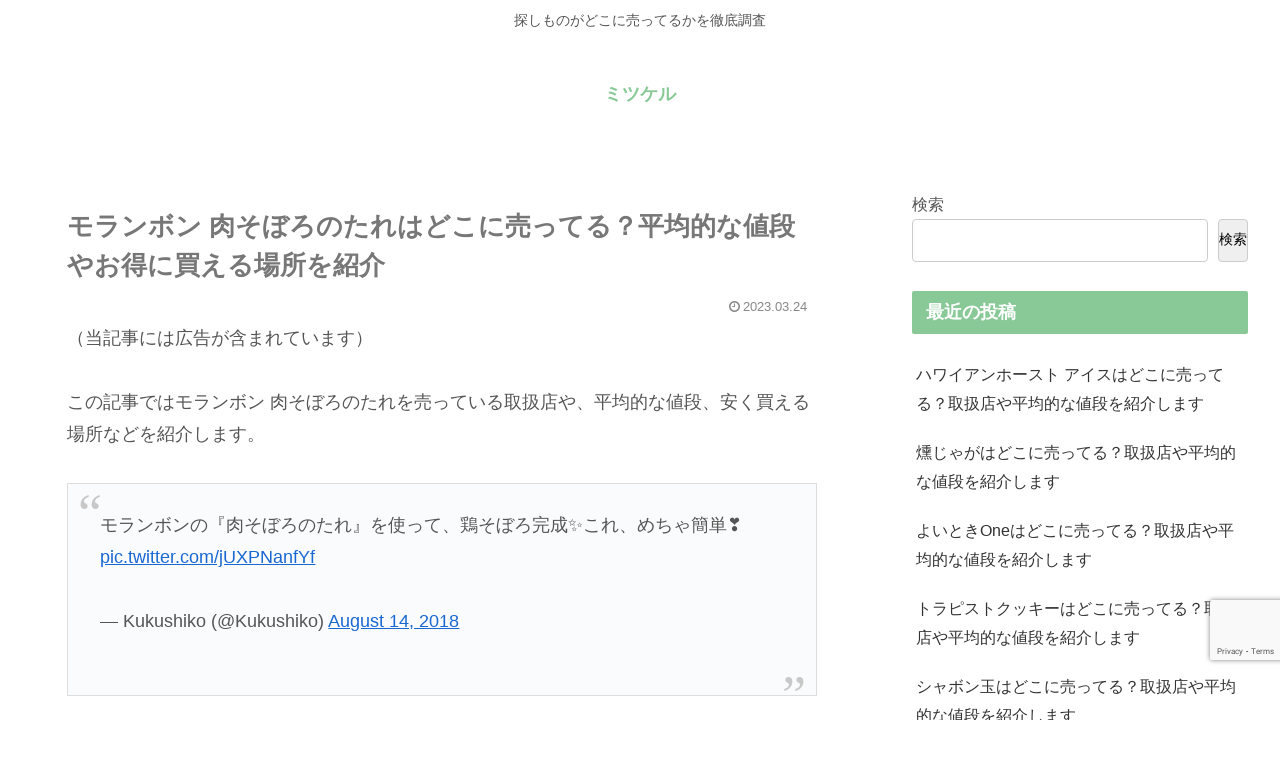

--- FILE ---
content_type: text/html; charset=utf-8
request_url: https://www.google.com/recaptcha/api2/anchor?ar=1&k=6LdHTF0kAAAAANS7YhFjit_lMlGxK_CDSdmOSRcx&co=aHR0cHM6Ly9wcmljZS1mZWVsLmNvbTo0NDM.&hl=en&v=naPR4A6FAh-yZLuCX253WaZq&size=invisible&anchor-ms=20000&execute-ms=15000&cb=ss25kgqvei4j
body_size: 44980
content:
<!DOCTYPE HTML><html dir="ltr" lang="en"><head><meta http-equiv="Content-Type" content="text/html; charset=UTF-8">
<meta http-equiv="X-UA-Compatible" content="IE=edge">
<title>reCAPTCHA</title>
<style type="text/css">
/* cyrillic-ext */
@font-face {
  font-family: 'Roboto';
  font-style: normal;
  font-weight: 400;
  src: url(//fonts.gstatic.com/s/roboto/v18/KFOmCnqEu92Fr1Mu72xKKTU1Kvnz.woff2) format('woff2');
  unicode-range: U+0460-052F, U+1C80-1C8A, U+20B4, U+2DE0-2DFF, U+A640-A69F, U+FE2E-FE2F;
}
/* cyrillic */
@font-face {
  font-family: 'Roboto';
  font-style: normal;
  font-weight: 400;
  src: url(//fonts.gstatic.com/s/roboto/v18/KFOmCnqEu92Fr1Mu5mxKKTU1Kvnz.woff2) format('woff2');
  unicode-range: U+0301, U+0400-045F, U+0490-0491, U+04B0-04B1, U+2116;
}
/* greek-ext */
@font-face {
  font-family: 'Roboto';
  font-style: normal;
  font-weight: 400;
  src: url(//fonts.gstatic.com/s/roboto/v18/KFOmCnqEu92Fr1Mu7mxKKTU1Kvnz.woff2) format('woff2');
  unicode-range: U+1F00-1FFF;
}
/* greek */
@font-face {
  font-family: 'Roboto';
  font-style: normal;
  font-weight: 400;
  src: url(//fonts.gstatic.com/s/roboto/v18/KFOmCnqEu92Fr1Mu4WxKKTU1Kvnz.woff2) format('woff2');
  unicode-range: U+0370-0377, U+037A-037F, U+0384-038A, U+038C, U+038E-03A1, U+03A3-03FF;
}
/* vietnamese */
@font-face {
  font-family: 'Roboto';
  font-style: normal;
  font-weight: 400;
  src: url(//fonts.gstatic.com/s/roboto/v18/KFOmCnqEu92Fr1Mu7WxKKTU1Kvnz.woff2) format('woff2');
  unicode-range: U+0102-0103, U+0110-0111, U+0128-0129, U+0168-0169, U+01A0-01A1, U+01AF-01B0, U+0300-0301, U+0303-0304, U+0308-0309, U+0323, U+0329, U+1EA0-1EF9, U+20AB;
}
/* latin-ext */
@font-face {
  font-family: 'Roboto';
  font-style: normal;
  font-weight: 400;
  src: url(//fonts.gstatic.com/s/roboto/v18/KFOmCnqEu92Fr1Mu7GxKKTU1Kvnz.woff2) format('woff2');
  unicode-range: U+0100-02BA, U+02BD-02C5, U+02C7-02CC, U+02CE-02D7, U+02DD-02FF, U+0304, U+0308, U+0329, U+1D00-1DBF, U+1E00-1E9F, U+1EF2-1EFF, U+2020, U+20A0-20AB, U+20AD-20C0, U+2113, U+2C60-2C7F, U+A720-A7FF;
}
/* latin */
@font-face {
  font-family: 'Roboto';
  font-style: normal;
  font-weight: 400;
  src: url(//fonts.gstatic.com/s/roboto/v18/KFOmCnqEu92Fr1Mu4mxKKTU1Kg.woff2) format('woff2');
  unicode-range: U+0000-00FF, U+0131, U+0152-0153, U+02BB-02BC, U+02C6, U+02DA, U+02DC, U+0304, U+0308, U+0329, U+2000-206F, U+20AC, U+2122, U+2191, U+2193, U+2212, U+2215, U+FEFF, U+FFFD;
}
/* cyrillic-ext */
@font-face {
  font-family: 'Roboto';
  font-style: normal;
  font-weight: 500;
  src: url(//fonts.gstatic.com/s/roboto/v18/KFOlCnqEu92Fr1MmEU9fCRc4AMP6lbBP.woff2) format('woff2');
  unicode-range: U+0460-052F, U+1C80-1C8A, U+20B4, U+2DE0-2DFF, U+A640-A69F, U+FE2E-FE2F;
}
/* cyrillic */
@font-face {
  font-family: 'Roboto';
  font-style: normal;
  font-weight: 500;
  src: url(//fonts.gstatic.com/s/roboto/v18/KFOlCnqEu92Fr1MmEU9fABc4AMP6lbBP.woff2) format('woff2');
  unicode-range: U+0301, U+0400-045F, U+0490-0491, U+04B0-04B1, U+2116;
}
/* greek-ext */
@font-face {
  font-family: 'Roboto';
  font-style: normal;
  font-weight: 500;
  src: url(//fonts.gstatic.com/s/roboto/v18/KFOlCnqEu92Fr1MmEU9fCBc4AMP6lbBP.woff2) format('woff2');
  unicode-range: U+1F00-1FFF;
}
/* greek */
@font-face {
  font-family: 'Roboto';
  font-style: normal;
  font-weight: 500;
  src: url(//fonts.gstatic.com/s/roboto/v18/KFOlCnqEu92Fr1MmEU9fBxc4AMP6lbBP.woff2) format('woff2');
  unicode-range: U+0370-0377, U+037A-037F, U+0384-038A, U+038C, U+038E-03A1, U+03A3-03FF;
}
/* vietnamese */
@font-face {
  font-family: 'Roboto';
  font-style: normal;
  font-weight: 500;
  src: url(//fonts.gstatic.com/s/roboto/v18/KFOlCnqEu92Fr1MmEU9fCxc4AMP6lbBP.woff2) format('woff2');
  unicode-range: U+0102-0103, U+0110-0111, U+0128-0129, U+0168-0169, U+01A0-01A1, U+01AF-01B0, U+0300-0301, U+0303-0304, U+0308-0309, U+0323, U+0329, U+1EA0-1EF9, U+20AB;
}
/* latin-ext */
@font-face {
  font-family: 'Roboto';
  font-style: normal;
  font-weight: 500;
  src: url(//fonts.gstatic.com/s/roboto/v18/KFOlCnqEu92Fr1MmEU9fChc4AMP6lbBP.woff2) format('woff2');
  unicode-range: U+0100-02BA, U+02BD-02C5, U+02C7-02CC, U+02CE-02D7, U+02DD-02FF, U+0304, U+0308, U+0329, U+1D00-1DBF, U+1E00-1E9F, U+1EF2-1EFF, U+2020, U+20A0-20AB, U+20AD-20C0, U+2113, U+2C60-2C7F, U+A720-A7FF;
}
/* latin */
@font-face {
  font-family: 'Roboto';
  font-style: normal;
  font-weight: 500;
  src: url(//fonts.gstatic.com/s/roboto/v18/KFOlCnqEu92Fr1MmEU9fBBc4AMP6lQ.woff2) format('woff2');
  unicode-range: U+0000-00FF, U+0131, U+0152-0153, U+02BB-02BC, U+02C6, U+02DA, U+02DC, U+0304, U+0308, U+0329, U+2000-206F, U+20AC, U+2122, U+2191, U+2193, U+2212, U+2215, U+FEFF, U+FFFD;
}
/* cyrillic-ext */
@font-face {
  font-family: 'Roboto';
  font-style: normal;
  font-weight: 900;
  src: url(//fonts.gstatic.com/s/roboto/v18/KFOlCnqEu92Fr1MmYUtfCRc4AMP6lbBP.woff2) format('woff2');
  unicode-range: U+0460-052F, U+1C80-1C8A, U+20B4, U+2DE0-2DFF, U+A640-A69F, U+FE2E-FE2F;
}
/* cyrillic */
@font-face {
  font-family: 'Roboto';
  font-style: normal;
  font-weight: 900;
  src: url(//fonts.gstatic.com/s/roboto/v18/KFOlCnqEu92Fr1MmYUtfABc4AMP6lbBP.woff2) format('woff2');
  unicode-range: U+0301, U+0400-045F, U+0490-0491, U+04B0-04B1, U+2116;
}
/* greek-ext */
@font-face {
  font-family: 'Roboto';
  font-style: normal;
  font-weight: 900;
  src: url(//fonts.gstatic.com/s/roboto/v18/KFOlCnqEu92Fr1MmYUtfCBc4AMP6lbBP.woff2) format('woff2');
  unicode-range: U+1F00-1FFF;
}
/* greek */
@font-face {
  font-family: 'Roboto';
  font-style: normal;
  font-weight: 900;
  src: url(//fonts.gstatic.com/s/roboto/v18/KFOlCnqEu92Fr1MmYUtfBxc4AMP6lbBP.woff2) format('woff2');
  unicode-range: U+0370-0377, U+037A-037F, U+0384-038A, U+038C, U+038E-03A1, U+03A3-03FF;
}
/* vietnamese */
@font-face {
  font-family: 'Roboto';
  font-style: normal;
  font-weight: 900;
  src: url(//fonts.gstatic.com/s/roboto/v18/KFOlCnqEu92Fr1MmYUtfCxc4AMP6lbBP.woff2) format('woff2');
  unicode-range: U+0102-0103, U+0110-0111, U+0128-0129, U+0168-0169, U+01A0-01A1, U+01AF-01B0, U+0300-0301, U+0303-0304, U+0308-0309, U+0323, U+0329, U+1EA0-1EF9, U+20AB;
}
/* latin-ext */
@font-face {
  font-family: 'Roboto';
  font-style: normal;
  font-weight: 900;
  src: url(//fonts.gstatic.com/s/roboto/v18/KFOlCnqEu92Fr1MmYUtfChc4AMP6lbBP.woff2) format('woff2');
  unicode-range: U+0100-02BA, U+02BD-02C5, U+02C7-02CC, U+02CE-02D7, U+02DD-02FF, U+0304, U+0308, U+0329, U+1D00-1DBF, U+1E00-1E9F, U+1EF2-1EFF, U+2020, U+20A0-20AB, U+20AD-20C0, U+2113, U+2C60-2C7F, U+A720-A7FF;
}
/* latin */
@font-face {
  font-family: 'Roboto';
  font-style: normal;
  font-weight: 900;
  src: url(//fonts.gstatic.com/s/roboto/v18/KFOlCnqEu92Fr1MmYUtfBBc4AMP6lQ.woff2) format('woff2');
  unicode-range: U+0000-00FF, U+0131, U+0152-0153, U+02BB-02BC, U+02C6, U+02DA, U+02DC, U+0304, U+0308, U+0329, U+2000-206F, U+20AC, U+2122, U+2191, U+2193, U+2212, U+2215, U+FEFF, U+FFFD;
}

</style>
<link rel="stylesheet" type="text/css" href="https://www.gstatic.com/recaptcha/releases/naPR4A6FAh-yZLuCX253WaZq/styles__ltr.css">
<script nonce="WhuB4ogH5HMMYiQ4H3sUFA" type="text/javascript">window['__recaptcha_api'] = 'https://www.google.com/recaptcha/api2/';</script>
<script type="text/javascript" src="https://www.gstatic.com/recaptcha/releases/naPR4A6FAh-yZLuCX253WaZq/recaptcha__en.js" nonce="WhuB4ogH5HMMYiQ4H3sUFA">
      
    </script></head>
<body><div id="rc-anchor-alert" class="rc-anchor-alert"></div>
<input type="hidden" id="recaptcha-token" value="[base64]">
<script type="text/javascript" nonce="WhuB4ogH5HMMYiQ4H3sUFA">
      recaptcha.anchor.Main.init("[\x22ainput\x22,[\x22bgdata\x22,\x22\x22,\[base64]/[base64]/[base64]/[base64]/[base64]/SVtnKytdPU46KE48MjA0OD9JW2crK109Tj4+NnwxOTI6KChOJjY0NTEyKT09NTUyOTYmJk0rMTxwLmxlbmd0aCYmKHAuY2hhckNvZGVBdChNKzEpJjY0NTEyKT09NTYzMjA/[base64]/eihNLHApOm0oMCxNLFtULDIxLGddKSxmKHAsZmFsc2UsZmFsc2UsTSl9Y2F0Y2goYil7UyhNLDI3Nik/[base64]/[base64]/[base64]/[base64]/[base64]/[base64]\\u003d\x22,\[base64]\\u003d\x22,\[base64]/DpFzCksKowoDDggVUEmXDvMOoTHMdCsKhdRoewr3DtSHCn8K8FGvCr8ORAcOJw5zCmcOxw5fDncKCwp/ClERNwp8/[base64]/CiVbCvSEPw7/DrAxDwqzDm8KvwrXCrcKkWsOVwpHClFTCo2/Cu3F0w6XDumrCvcKwNmYMcMO+w4DDlhlZJRHDvMOwDMKUwobDszTDsMOWH8OED0RLVcOXZMOufCc6esOMIsKqwrXCmMKMwrDDsxRIw4FZw7/DgsO1JsKPW8K5KcOeF8OeecKrw73Dh3PCkmPDpVp+KcK9w5LCg8O2wpzDn8KgcsOIwrfDp0MKEirClh3DrwNHO8K2w4bDuRLDk2Y8KsO7wrtvwo1oQinColUpQ8KkwpPCm8Ouw7F+a8KRJ8Kcw6x0wr4LwrHDgsK/wrkdTHLChcK4wps2wp0CO8OpQMKhw5/Drw87Y8O4B8Kyw7zDo8OfVC9Ww6fDnQzDhQHCjQNbGlMsGBjDn8O6JjATwoXCkkPCm2jCh8KowprDmcKMWS/CnC7CmiNhc1/[base64]/CjMO/wpbDu8KEw7McQMKpKsOzAMO9bFQ0w5URDi/Ci8KSw5gDw6UxfQBzwonDpxrDiMO/w514wqJdUsOML8KLwoo5w5IDwoPDlh3DrsKKPQJuwo3Doh3Cl3LChmzDnEzDuh7CuMK6woBxTcOgbFZKI8Kjf8K+MB9zHCjCtTDDpsO2w5LCmj1UwpMdYVIVw6QywrZ4wo7CilLCp1JMw5UgXXHCv8K8w6/[base64]/CrAAjLMO3DcK0wrfDpSTDqsOFwr7Co8KYwpw+XA7CrsOwKlkMUcKNwpg/w506wonCl1h2woohwpXCvQIvaFs1KUXCq8OxUcK1SjJRw6ZjXMOQwoYUZcKGwoMaw4PDp0IEb8KqNjZPP8OyaEvCo0jCtcOZcALDphIPwrBQYDAXwpPDuyTCvH5/PWkEw5HDvztcwoM4wpNew713LMK/w5XDmUzDhMOmw7fDl8OFw7VmGcOxwpkGw6UwwqojZsOYCMKvw7rDmcKjwqjDtnLCrMKnw7/Co8KnwrxUZDJKwobDnmHClsKYZFElQsOrUlRMw4bCgsKrw5PDsB8Hwq0ew5I1wqvDi8KjCFUKw53DjsKvSsOdw5RYIS/CucONJS8Bw7VzQMK3wqbDvDvCkxfCqsOGA1TCtMO8w6fDn8O3aGrCisOzw70AImDClsK9wohywr/CiBNfUXjCmw7CvcONaSbCicKFMX15JcOTD8KsP8OlwrUHwq/CkRBre8K7J8OaXMKOA8O8Bh3DtUXDvUPCgMK3fcO2YsKLwqFEWcKMb8OxwpMvwpgLFlQJPcKfeS/[base64]/CicOvw4PCg8KuIlgqw5xXBsKWw6LDjgLCu8OJw40/wpxsLcO/[base64]/DucOkwqbCpH3DscKvwopKfMK6wqtVB8OkTW/[base64]/CiMOvwrrCqTXCicK9MsKAw7gkw4vDnMONw5R8JMOkB8OEw4XCsydCNh/ChgLCrG3DucK/[base64]/RcOqw5bCri3CjTPDgn3CkMOqwopkw7TCmcOKVcOpNMKnwpI2w702bRPDjMOlwp3Cq8KKGULDicKnwo/Dhhw5w40dw5EMw559D1sNw6PDpMKBSQBDw4NJWxZCAsKvccOswrU4K2/Dm8OOUVbCnnwUA8O5EmrCpMOFLsKdU3pGY0rDvsKXQXkRw6jDo1fCjMOdGVjDhsK/Ni1PwokBw4wAw4o0woBZZsK3ckfDn8KhZ8OJbzMYworCijXDicO6w5pTw5FBXsKtw6oqw5BWwqXDscOowq9pGF9ewqrDhcKDbcOITwDCmiF5woXCg8Kuw44sDAVUw4TDgMOzIk1Mw7LDgcKFTMKrw6LDlGIncGfCoMKOLMKcw4fCpwTCisK/[base64]/DtMOxFiQow4RccMO0CDTDmMKqe0jDun4NbsKSPcKnXMO9w616wpsLw6oaw5hVHFEiTDLCuFMKwpvCocKOfy/DsyDDrsOYwo5KwpHDm3HDn8O3DMOcHg0UHMOlRcK3CxPDnEjDjVxmS8KBw4zDlsKhwrLDpzXDscK/[base64]/w5hQB8O7TE/DuRlRw4HCrsOgel3CugNzwr8PHsOEw6XDn27ClsKDbAzDncK6QU7DmsOEFDDCrB/DiWEObcKhw7gowrDDggjCj8OvwqXDtsKkMcOBwqlKwp3Dq8Kbw5x2w5DCkMKBUcOVw7AOUcOIbiBZwqDCnsKZw7pwIXPCtB3CjCwiUhluw7fCpsOjwofCicKSW8K5w5XDiVdmN8K+wpRdwoLCnMKEORDCo8OUw7/[base64]/w5wQAMKdfm7ChAZVw4/ChcOaO8KRwo/CnVXDm8ObHjHCkwXCrcOjDcOiU8O/wonDg8OjI8KuwoPCmMKqw5/[base64]/CpMOIXMOMHHzDlsO3NcKhI8Oaw71Tw69Ww5VbZmzCuhHCnyjCjMKvBE1uGzzDrGsrwpcvWwXCvcKZOgUkG8KZw4JKw4XCtW/[base64]/Djk3CuMKkwqTDtxpJw4F9JX7CtWzDnMOIwoJUKCAIGgLDiFXCnFjCjcKnXsOwwrLCpQF/w4PClcKBEsKJGcOPw5dbBsOaQlY7HsKFwqxyKiBCJMOEw5lxNWMUw7bDhmIJw6HCqsKOD8KIcnDDpnouSX/[base64]/[base64]/w5gtw4t0wpPChcOKIcKew78nw4pUXlPCmsO+b8KlwoDCjMODwp9Bw77ClMKlWVQUwpHDpcOXwo8Dw7nDvcOww40hwqrDqnLDoGMxBR11w7kgwp3CoynCuQLClkx1S3Z7esOqR8KmwonCmjzCtD3CpsOBIn0ITsOWRysOw6AvdVJpwrk9wqbCh8KVw47DtsOZXQZjw7/CqMOlw4lJCMKLOCHDhMObw6ocwpQDUjjDgMOWIDp8AFnDtwnCtQgow7Ahwq80FMOQwopUbsOrw7RdUsOhw6BJP11CahRkwpfCsjQ9Ty/CskYCJMKhdjNxIVZlIglVEMK0w57CicKGwrJCw7QKcsKbAsOYwr9/wrDDhcOmFREBFDvDrcOrw54QRcOdwrHDgmpyw4DDnz3CqsKrFMKtw4xlDG8LMmFtwo5fZirDuMKPD8OEXcKuTsKwwpLDq8OIK1Z+MjHCgcOVQ1/ClWDChSQAw6cBJMOswpxhw6jCnnhOw5fDr8Kuwrh6DMOJwrTDgmLCocKow5JAXQoIwr/Ck8OvwrbCtTwMWGcRF1vChMKxwqPCgMOcwoFYw5Ijw5zCssOrw5B6SEPCukLDgk5CDE3Do8K9YcKEN3oqw6TDnBlhTDrCs8KtwoQ9YcO1NzxxIk1vwrNlw5PCosO0w6rDjDxNw4LCtsOiw4fCri4LYy0DwpvCkGp/wo4eFMK1e8OEQgtZw7zDgcOaTDUwVx7CosO2fyLCiMOIdjViWwI3w5tXCAXDq8KyQsKpwqJ4wpbDrMKeaVfCkGB5cQxRJ8O4w7HDkETCtsOyw4M6XkxDwplBLMK6QsOIw5pNblUMbcK/[base64]/[base64]/Cj38bP8OywqHDnsOYGcK9w4LDucODw5lHb3ROwrZXD8K5w4/DgRE2w6rDg3PCq1jDnsKfw4E5RcKdwrNvFDhrw4TDsHdsX008XMKFccOybizCoiXCu2kPGQNOw5jDkntTB8OfAcKvRALDkBR/MMKVw7ccdcK4wr1wYMOswo/[base64]/DmS5hwpLCjcOAwoYXK29Iw79Ow6Jgw6TChmsGKkPCmWHDsmkgezItHMOcfUs3woF0XQ9TeQHDoQB4wp/[base64]/CtcOew4JAw7lvX17ChE12SkhCw6ZQWsKjwosrw7fDoABdCcO2PTlvQ8ODwqjCszsXwrFbIgrDqSrDg1HCt2DDkMOMcMKnwoh6IxhOwoNYw75yw4d9UEbDv8O6H1/[base64]/DkGU9w48mw5IIw6JPZMK1LEXDgH/DlMKwwrUTGlUqwr7CrysJWMOmbMKGKcO5OEwGLMK3ARMOwrg1woMTVMKEwpfCp8KZS8Odw5HDu3haG1XCg1DDkcK6cG3Do8OHfiUjO8OKwqsjP33DvWHCoR7Dq8KtDFvCgMKKwqRhLjAeAnLDoRvCjcOzAW5Cw5hkfQvCvMKbwpV/w41nIsKNw5Egw4/CksOowpVNKwFDCDbDhMO5ThvCpMK9wqjCosKdw5FAKsKSXi9EdDjCl8OMw69xM2TCm8K+wpFGODdiw5UaF0XDnyHCik0Dw6bCu3LCssKwBMKBw48dw5YQfhgpXjdbw7rDvg9lwr/CoiTCvwh/WRvCgsOqc2rDicOqbsORwrUxwqXDgkZNwp4kw7F4w6PCisO4aW3Cq8O6w6zCnhfDjcOKwpHDoMKuWcKTw5fCuyA7FsObw5hhOmwMwojDrznDtyMHCh3CkTHDplYCasOFCxQEwrg9w455wpbCqSLDkj3CtcODV3ZONMKvWRfDjkUNJlsRwo/[base64]/[base64]/CumpdR1/[base64]/DnSo2wpgxdsOowqEJDMO4w74nw6xmXcKDWXYjJ8KGAsKkUW4Vw4NcT0DDm8O3K8K/w7bCoBnDnE7CjsOZw5LDp110Y8OQw4zCtsOvb8OhwoVGwqzDkMO/f8KUeMOxw63DqMO9IhNFwqUmesKOJsO2wrPDuMKdCXxZWsKVK8OQw5QTw7DDjMOlJcK8WMKzKk/[base64]/[base64]/wqrCg8OJwrzDmmd9wq87HSTCtx1/wqjDr8OvLzXCscO1YhXCikLCssO4w6LCh8KNwrbDmcOkeWjCoMKMPS8CDMKxwobDv285bXUhacKmRcKYanHClFTCgcOQOQnCh8Ksd8OWa8KKwrBMLcO+eMOvPhNNPcKHwoBLSkrDkcOadsOaFcK/cUXDhMOKw7jCt8OGdlfDli1Bw6YKw6rDucKow6dQwoBrw6LCg8O2wpUtw7k/w6Yuw4DCvMK2wr7DrQzCg8O5AiHDgjvCoRfDpDvDjcOwGsOhQsOUwpXCqMODej/[base64]/CsGUfdnbDsFE6w43Cgz/DtzwMIxPCl1YmOMKiw5RkAw/[base64]/CrcKrTMKnw47Cn8KOw5Jhwo4yDMOROXrCr8KHw5zCj8Oiw6oEE8OHBWrCtcOtwoTCum1QIMODNHXDrSXCoMOyBThjw4ROSsKrwpzCh39tNlBtwo/[base64]/Ch2EMVV/CgcKAwqXDvsKyw4XCrjcyGWRew4gnw5/CkE13UEDCrmLDjsOtw6nDjDzCsMK5DkbCvMKSQgnDp8Khw4kjfMOTwq3Cl3PDlMOXCsKiQsOXwrPDr0HCvcKcYMOgwq/DnRkVwpNdYsOZw4/[base64]/DgMOww6rDjsOlIsKfwrfDm8OIXsO5WMOTO8OIwpAYFsK4AsKzNcKtP0PCsCvCrWjDpMKLJB3ClcOlWGfDtcOgSMKKecKGXsOQwp/[base64]/[base64]/w7nCmj0uw4sXW13Do2JlwobCpy4Ew4DDgCHCq8O6b8KSw4JPwoJfwoI/w5Z/wodlwqbCvCwXNMOmXMOVLAbCsmrCih8DWikRwosfw6oUw4BFw49pw5HCmcKMUMK+wqvCmzl6w50ewp/CtiIswqtkw7fCjsO2AjbCoh9OP8O4wo1mw5ENw6LCtgbDksKow7phF25iwpQDw619wrYAJVYTw4LDgsKvE8OEw6LCjmE/w6MneBpcw47DlsK+w4RPw6DDuQ8Nw5HDriNkC8OpScOaw6PCsG5MworDixYTB1DCpScvwoAbw7TDrDxjwqwQFQ7Cn8KBwqvCu2zDh8OKwpQaUcKfd8K3ZTEGworDuwPCpcKudRwTeWApdX/CsAo7HmE5w4VkTkNPJMKRwpIswozDgcO6w7fDosOrKSMYwonCmsO6M0o6w5fDnAMqdMKPI3FkSz/DqcO9w53CssO1TcOcLEUAwrhQUTrCmsOLcGvCsMO2PMKUdXDCvMKFATE5GMOVYEjCo8OqQsKzwp3Cnz5yw5DCkWILBsO4MMOBHlsxwpzDnyh7w5kHDBoYKWFcEsKcMXQYw4BOw5XChRF1SxbCgBTCtMKXQUMww655wo9WEcO1cn54w5HCiMK/w6AWwo3Dj2DDoMOwOBs6W2oMw5oib8KIw6TDiScEw7/CoDlUUiLDg8Odw5HDv8Oow4IQw7LDixNXw5vCksOsC8O8wplXwrrCnQ/DjcKUEB1DIMKTwrM2QEwPw64PZmk4KsK5JcO0w57Dh8OjVBIgJSQ2IcONw5BBwqx/BTTCkwYTw4fDrk47w6Qew4vCtUMFJUPCrcO2w7luKcOewpnDlUvDqsO4wpTDrMOgdcKmw6/ColoLwrxEecK8w6TDn8KQG34bwpXDgVjCnsOtNzjDvsOHwrfDqMOuwqnDuxjDpcKGw6LCq2wKP0dRUBg1VcKmf3RDYBxTdxbCnDPCnUJew7nCnC1lIcKmw4c6wr7CsRPDiA/[base64]/[base64]/[base64]/w7F3YcKKwpLCqVPDtnHDsMOHw4Euwq5vf8Onw4/Cuxwewr8EKHpFwrZYBlMkUW0rwrtKdcODCcKpDF0zcsKVdj7CknHCpD3DtMKSw7bCtMKDwpk9wrgWV8KoDMOcEwIfwrZqwrRlHxjDjcOfDFMgwrfDrUPDrzPCpULDrTPDm8OMwpxlwqt/wqFNZCfDt27CnGrCp8O7MARERcKvXzo6an/Dl1wcKz/CsCNJL8OgwqMoWRgHZG3DmcKXAlgiwoHDqxfDuMK1w7ESDljDjMOWP3nDkBAjecK0YW0yw4DDtmjDksKzw44Lw7MTLcO/[base64]/Dv8K7OcKtw6zCvEDCscO2OsOtEMKNb156wrgZZcKRC8OJAMKww7fDhTzDo8KHw5M/IsO0ZkHDvUQKw4ESSMO9AhhcTMO3wrJdTnDCqmbDmV/CuQ3Dm3oEw7UMwobDjkDCuSQnw7Jpw5/Ch0jDtMOhWgLCmQjCnMOIw6XDucKzEnnDrMKvw74/wrbDp8Kiw7DDkmMXLwlewo5pw4wrDVLCgRgSw5rCisO/[base64]/[base64]/Cvxcuw4RVI8OSwqxnZH8RwpbDlnBgWz7DoS7CgcOua2NMw7PCqjjDlWlqw5ZhwrfDjsOswpw4IsKyDMKpA8Orwr0tw7fClyM0NcKkP8KFw5DClMKCw5/DvsO0UsKQw5bCncOhw6bChMKSw6wxwqd/UCUYIcKFw4PDgcK3PkJcNHZcw5s/[base64]/Dq8O0w4/DlsK8UsOXcQ3CmsKow7rCkBHDhmfDnsKbwrzDnjpzwqoQwqpGwrLDpcOpZkBmSgLDpcKAFi3Cu8K6w77Cm1E+wqTCjHbDqsKkwqrDhHXCoCprEX41woXDj2zCp3lgcsOWwpkLMhLDkkctZsKbwprDkmZZwq/Cg8OJLxvDjG7DtcKqZsO+fU3DosODEx4rakk7WEBewr3CriPCpB9Gw7PCigLChFw4KcOCwqLCnmnDrWBcw73DrMKDGQ/CncKlZMKfMnkCQQ3CvBB2wqstwoLDuz7CrC4Tw6TCr8K1a8KTbsKZw53DmsOgw6FaNMOeDMKII3fDsVjDo1wMJg7CgsODwo0IX3dMw6fDhVcYRyLClndbKMKTel1Uw4DCmXXDpn4/wrkrwpZ6PG7DnsK3IX8zJQMDw4TDlxV9wpHDtcOlAj/CrcKzwqzDimPDgTzCl8ORwobDhsKYwpgpMcOgwr7CixnCmFnCniLCqSZbw4pyw6jDk0rDvz4OXsKLT8K+w7xQwqFxSibCtRZuwocIAMK5EA5Gw6QFwo53wpJtw5jCnsO1w6LDtcKrw7kRw59/wpfDlcKTYGHCr8OjEsK0w6hFRsOfcV4JwqNRw6jCv8O6M0huw7Myw5/ChRJSw5hrRAh4I8KNAALCmMO+wpPDtWLCigcDeWdCEcKJUcK8wpnDuSdESHfCq8OpOcKxWgRFLBl/w5PCg1cBM3Efw6bDg8OBw5txwqbDvycubwknw4vDlxNHwrHDlsOGw748w48Xc2fClsOEKMORw58Oe8Kcw610MjfDoMOTIsO6GMOjVS/CsVXDnwrDn23CmsK0JMK9cMOUIHXCohzDuQvDlcOiwp7CrsKZw50dWcO/[base64]/[base64]/[base64]/wqJHCcOuasOLe8OXPsOWQ8OjwoPDrTVUwqRzUcKYdVsZPsKEwpvClQrCqw5Lw53Cp0PCscOmw7DDjSnCs8OqwoLDl8K2Y8KAMCzCrsKVNsK9Gj8RWnEtLgTCiUdMw7rCpm/DlGrCn8OMNMOnd2hcD2PClcKiwpEmGQTCp8O5wrHDqMKjw5k/HsKewrFxQ8KCGsOcVsO0w4PDqcKaNnfCvBNTCVo7wpM7TcOjezlDSMOCwpTCkcO6w6F+HsOww7rDkScJw4rDpMOdw4bDvcKtw7NWw5/[base64]/Hh4awoJDZVwww6M0w5V2QsOhw6s0d8OSwpbDiWNncMOgwrnCiMO8EsK0a8OVZlbDusKvwrYUw6hywo5fb8OTw79hw7XCo8KwRcO8YRnCt8OvwrzCmMKQacOrWsODw7QYw4ErSE1qwrPDi8Kbw4XDhi3DrcOJw4dSw6rDmH/ChD9RL8OUwqPDkyN3B2nDmHIHHMOxBsKKBcKUO3/DljNawoLCjcO9KEjCjS4Zc8O3PsKJwopERETDvQ1vwpLCgiwFwq7Djxw6YsK+RMOAAFbCn8ONwozDjwrDiHURJcO8woPDp8OzERjDksKUPcO9w5YiPX7DlnIKw6DDrmkyw6BCwod4w7DCmsKXwqfDrg4bwqrDsQNUK8K/HVUYL8O/GBRIwoAHw5wrLy3DtnzCisOywoNkw7bDlMOxw41Sw7Vtw5xrwqPCkcO0RcO7PwtkTBLCq8KBw6wwwofDrcOYwow4f0JuXW8Sw75hbsOdw5h7aMK6QAlKw5vCrcO2w53DsG1ewqcLwofCqhDDryR2JMK7w6DDj8KCwrVRagLDugjDhcKjwoIowoZ/[base64]/Cp00zw6fDh0PDmMODwqHDrMKRLsKEW2F2w5jDojslIcKTwpQpwqNfw5tTIhIrSMK6w7VLMANKw5FEw6DDhXA/[base64]/[base64]/Dngc9D8KtBCnDsTI2H8Ouwp3CiMOJwp7CssOtUEjDhcKEwpIjw4rDtwPDoQsxw6DDpVsmw7TDn8OdS8OOwrbDncOFUi0Uw4DDm1YzCcO2wqsgesOfw6tPU1JLBMOIDsKBTmvCpw5Jwo8Jw5jDhMKWwrQiasO0w5/CvsKcwr3DnHjDtFpwwqXCqcKawoLDn8OlSsK/[base64]/Z8Krw7Rlw7HCvsOVw6sKw7jDmWTChsKiwqbDiifCiTgzw6whcnvDoVpFw6rDqRHCtBDCscOywrTClsKTBcKRwqJLwrg1d3luY3BKw7xqw6PDjmnCkMOhworCjcKkworDmMK4dlZZJQEaLGZZKEvDocKlwpQkw5JTMMKZZMKWw5jCrMOcG8O8wr/CrVoPH8OfKm/Cin4fw7bDuTXCg2kqSsOxw5UXwq7Cv01jFRjDicKsw4EYD8KfwqXDucOofsOdwpBfVwbCqFTDryZJw5HChFdkfcKCP2bDiFxew5BTKcK1PcK2asOSRGZfwpUUwrIsw5g4w702w7rDsw16KFR/YcKuw4pDacO1wrTDtcKjTsKhwqDCvCNMOcKxM8KRdyPClyxjw5FLw7/Cv2ZZRx9Nw6nCsnAkw6xYHMOceMO3FT8sDD5+wp/[base64]/[base64]/[base64]/Ck296H33Co8KcLsORP0HDp1vDiB0mw7rCmUlNH8Kfwp95fhnDsMONwqjDqMOkw7/CrMOIdcOfN8K+SsOFdcOCwqxqQ8KscSkNwrHDnUfDscKWX8Oew4A4eMOzbcOMw5phw54GwqjCksKTZADDpAXCkB4RwrXCl1vCqcOgaMOIwr0OUcKwQwI4w5A0WMOnFRgyWEFbwp/CmsKMw4DDrUcCWMKewqhie2TCqgIPeMO/asOPwr9/wqJOw415wrjCs8K7MsOsTcKZwqzDpWHDtF4lw6zCusKjKcO6ZMOBDsONa8OCKMKmaMOaICF9WcOjehZJCUEfwqR9E8O5w4/[base64]/DoTjCqsKyOV7CrW7CqETCgMKbHlY+SW0cwpXChMO+NMK1w4HCn8KDMsKYZsOEXT/[base64]/MzvDtHsNdU15MjEGwr1QwoEUwrdWw6N/GQbDoh7ChsKiwrgcw6dcw7DCnVxBwpbCqjjDnsKaw6/Clm/DihHChcOSHTxnLcOow5phwq3CjcO+wpQQwrN2w41ye8OvwrfCqcKBF3TCiMKzwrMsw5/Duj4fw6zDmsK7OgYiUQ/CtzpMZsO5UmHDvMOTwqTCtQfCvsO7w4vCusKnwpoqTsKEN8KiA8OLwo7DvUR0wrhgwrrCj00/DcKjNsKEXCjCknA1HsKRwoXDqMOuLAYmOGPCgRjChVrCqzkfKcOQG8OZe2HDtUnDv37CkGbDqMOnKMOswqTCl8KgwrBUGWHDs8O2NcKowpfCn8KeY8KEQClXOEnDsMOsMsOcBVUkw71Fw6nCrxosw5bDlMKSwrM/w4gAR2JzIgRJwohFworCsmcXeMK2w6jCgTISPi7DgzNNIMKUa8KTUxjDjMOUwrA4MMKXDhZAw7MXwozDmMKQKTrDnm7DpcOVRkMow77DksKZw4nCkMK9wovDqklhwqjDngHDtsOsJH5KYDwJwozDiMOhw4bCg8K5w7k1bSNiXUAFwrfCnxbDoA/CrcKjw7fDssKdEn3DumPDhcOTw6bCkcOTwocODmLCgzokRyfCocOSRX3ChU3CkMOvwqDCv1IYfDZmw5DCtVXCg1Jrb1Nkw7zDmhMleR54G8KDcsKQDjvDqsOZY8Otw596YEh7w63CgMO6C8KnIgomB8OTw4LDjw/[base64]/wqvChVwnUMK0DC48wp5LwoQtwo3Cq1Yia8K2w4p2wp7Dg8OSw4rCkTYFD3LDhsKIwqQ9w6/CkAx4WMOwJ8K6w6BFw5YsOhDCo8ONw7bDpXpnw4fCnWUrw63ClG0fwqfDhWJMwp9+LRfCskHDjsOBwo3ChMKSwr97w4XCocKpD1/[base64]/Dg33DjsKqw6/DmsOwwrXDqCRKMil9wokZeW/Di8Kcw7Umw6sZw6IAwpPDh8K7LWUBw5p3wrLCiU3DisORHsODE8K+worCmcKdS3wQwpQ3bnImJMKvw7vCtyDDu8K/woEZc8KGJxwJw5bDl3jDihTCqnnCjcOfw4UyVcOKw7vCvMOvEMORwqFXw5PDr3fDnsOWKMKUwqtuwrN8eX9AwrTCk8OQFXZ9wrg9w4XClntcwqg7Njksw5Imw5XDk8OyCEEVaxHDrsKDwpMzQ8KgwqjDmcOwXsKTfMOUFsKYDy/Cm8KbwrzDnMOhA0oOKXPDiXU2w5LCtVHCqsKmHcKTKMOJcRpPIMKow7LDksOVw5YJJcOwJsOEWcOBAsKDw6xhwoIMw6/CplcPw4bDrFxxwq/ChjB3w43DrmoiUXdsOcKvw7cSQcK5BcOmNcOQH8OkF00TwrY5ET3DqcK6wovDj2fDqktPw4ACAMO9CMOJwqzDslcYRcOWw6LDrx1Gw7fDlMOgwrx3wpPCksKiBi/CtMO2SXs5w4XCl8KfwogJwpQtw5jDpQBnwrPDgXhnw67Cn8OTJsKTwqpzXsKiwp0Cw6cXw7fDo8Okw69OecO/w6nCtMKzw5JUwp7CocOkwobDtVHCjzEnGwbDj1pCBil6PMKdZsOgw6dAwrh8w5/CiCYAw6FJwpvDiC/DvsKwwrjDicKyP8Ktw5lGwrFpMEZELsOGw5ASw6jDoMOPwrzComjDscKoGCdbVcOfBUF2RlZlTgfCq2Qjw7/CmTUFGsKiTsOmwofCrA7Ct0Jhw5QzC8OoVBxswpgjLQPCiMO0w4ZDwrQEXlrDkS8QacKpwpBpOMOfKhLCj8Kbwo/DtgrDrcOfw51ww5psQsOFTsKRw5bDm8KJY1jCqMOQw4/ChcOiMSjCplTDp3ZUwq4Tw7PCtcOQahLDth7Ct8OqGjrCmcKOwoJJLcO/wogcw4EFEE4vTcONcWXCusO0w4NVw5XCrsKPw5IXBCPDnUPCjQVww70Kw7AQLiQqw55NXAbDnw8/w7vDg8KJWStXwog7w6wRwp/DqA7CmWXCkMOsw7LChcKgESgZc8K5wq7DoiTDlRYfK8O8JsOzwpMgMMO5wpPCq8Klw6XDq8KwQVduch3Dj3vCk8OWwqbCqzYYw5rChsOLAW3DnMKWa8OuN8O9wqXDlGvCmAl6TFTCmGgWwr/ChiolUcK2FcK6REvDl2fCq14JV8OxIsK/wovCsE5ww4PCtcOkwrpqNh7CmnlQEC3Dpgc0wpXDnUXCgX7CkARVwoV3wqHCvmNjE0kVccKjPXZxdsO3wp9Tw6c/w4gRwo8LaDHDhR1pPsO/csKVw4bCicOJw4bCqUoyU8Ktw4MpTsOaA0gneEU5wpsYwql9wrDCiMKSO8OZw5HCg8O9QjgMJUjDhcOHwpw0wqt5wpDDnTTCnsKVw5ZKwqPCgXrCrMOKH0EEHkfCmMOYUgZMw7HDjA7CgMKdw71rMVQZwq8/dMO4RMOywrBWwokgKsKsw5HCusO7HsKBwqZ0NzrDs1NpH8KEZA/ClSMVwobCij85wr98YsKcZEnDui/[base64]/CqxZrwr8DOsKnw4rChcKwwqxLwrsNwpZJQzbDiFDCpAkow4zDgsOQcsOtC148wrYIwqfCjsKcw7HCgMKqw4jCmcKzwo1ewpQmHAEpwrloS8Oqw4/[base64]/wo8ye1fCpxvDmMOdG8KJw63CjwLCj1h+w6HCisKNwofCqcK4Hw/ChsOkw5A/DgLCm8KBJ041FHHDhcKXehQXccKqKMKaTcKyw6zCtsOQM8OvfMOIwoklWXPCh8OQwrnCsMOxw6chwo7CqRJqKcOePjbCjsOZUTV2wo5NwqZ1AcOv\x22],null,[\x22conf\x22,null,\x226LdHTF0kAAAAANS7YhFjit_lMlGxK_CDSdmOSRcx\x22,0,null,null,null,0,[16,21,125,63,73,95,87,41,43,42,83,102,105,109,121],[7241176,402],0,null,null,null,null,0,null,0,null,700,1,null,0,\x22CvkBEg8I8ajhFRgAOgZUOU5CNWISDwjmjuIVGAA6BlFCb29IYxIPCJrO4xUYAToGcWNKRTNkEg8I8M3jFRgBOgZmSVZJaGISDwjiyqA3GAE6BmdMTkNIYxIPCN6/tzcYADoGZWF6dTZkEg8I2NKBMhgAOgZBcTc3dmYSDgi45ZQyGAE6BVFCT0QwEg8I0tuVNxgAOgZmZmFXQWUSDwiV2JQyGAA6BlBxNjBuZBIPCMXziDcYADoGYVhvaWFjEg8IjcqGMhgBOgZPd040dGYSDgiK/Yg3GAA6BU1mSUk0GhwIAxIYHRG78OQ3DrceDv++pQYZxJ0JGZzijAIZ\x22,0,1,null,null,1,null,0,1],\x22https://price-feel.com:443\x22,null,[3,1,1],null,null,null,1,3600,[\x22https://www.google.com/intl/en/policies/privacy/\x22,\x22https://www.google.com/intl/en/policies/terms/\x22],\x22yv/uuyV/zkPwo8DgzBjcX2I2PB5Zw0YzeL9VP1DAwCI\\u003d\x22,1,0,null,1,1762534898119,0,0,[222,87,141],null,[249,155,42,69],\x22RC-CElddEOAq7FP6g\x22,null,null,null,null,null,\x220dAFcWeA7ppWD_c8KnuL7nooB5dvXy2LeBqFocR_FN5VUU-33fc1tm27w5E3tgpMfcWjrpMCLqvMtvGESCc4zI75oZXcAtukcuDA\x22,1762617697940]");
    </script></body></html>